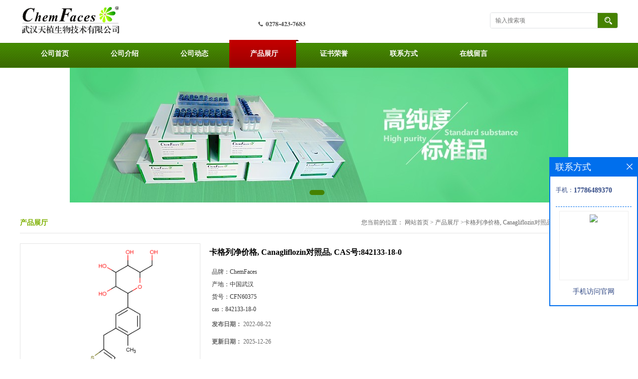

--- FILE ---
content_type: text/css
request_url: http://www.guidechem-natural.com/web/mb/cn/gd_mb9/css/layout.css
body_size: 4139
content:
@charset "utf-8";
/* CSS Document */

.banner-box{width:100%;position:relative;overflow:hidden;min-width: 1200px;}
.banner-box .bd{ width:100% !important;}
.banner-box .bd li .m-width {width:100%;margin:0 auto;overflow:hidden;text-align:center;}
.banner-box .bd li{width:100% !important;}
.banner-box .bd li a{display:block;background-size:auto;}
.banner-box .bd li a img,.banner-box .bd li img{max-width:100%;}
.banner-btn a{display:block;width:50px;height:70px;position:absolute;top:0;font-size:0px;display:none;}

.banner-btn a.prev{position:absolute;left:10px;top:50%;margin-top:-35px;} 
.banner-btn a.next{position:absolute;right:10px;top:50%;margin-top:-35px;}

.banner-btn a.prev:after{content:' ';position:absolute;top:50%;margin-top:-11px;left:50%;width:22px;height:22px;border:#fff solid;border-width:6px 6px 0 0;-webkit-transform:rotate(-135deg);transform:rotate(-135deg);margin-left:-4px;}
.banner-btn a.next:before{content:' ';position:absolute;top:50%;margin-top:-11px;left:50%;width:22px;height:22px;border:#fff solid;border-width:6px 6px 0 0;-webkit-transform:rotate(45deg);transform:rotate(45deg);margin-left:-16px;}
.banner-btn a.prev:hover:after{content:' ';position:absolute;top:50%;margin-top:-11px;left:50%;width:22px;height:22px;border:#fff solid;border-width:6px 6px 0 0;-webkit-transform:rotate(-135deg);transform:rotate(-135deg);margin-left:-4px;}
.banner-btn a.next:hover:before{content:' ';position:absolute;top:50%;margin-top:-11px;left:50%;width:22px;height:22px;border:#fff solid;border-width:6px 6px 0 0;-webkit-transform:rotate(45deg);transform:rotate(45deg);margin-left:-16px;}

.banner-box .hd {position:absolute;bottom:15px;width:100%;text-align:center;}
.banner-box .hd ul li{width:10px;height:10px;margin-right: 8px;display: inline-block;cursor: pointer;border-radius:8px;-moz-border-radius:8px;-webkit-border-radius:8px;background:#fff;}
.banner-box .hd ul li.on{background:#458201;width:30px;}

.mnb_lft em{display:block;padding: 6px 15px;}
.mnb_lft em a{display:block;line-height: 34px;height: 34px;overflow:hidden;color: #666;font-size: 14px;border-bottom: 1px dotted #e5e5e5;}
.mnb_lft em a:last-child{border-bottom:0px;}
.mnb_lft em a:hover{color:#7db000;}
.mnb_lft{float:left;width:260px;border: 1px solid #e5e5e5;border-top: 3px solid #7db000;}
.mnb_rtt{float:right;width: 925px;}
.prt_lust{width: 570px;overflow:hidden;float: left;margin-left: 15px;}
.prt_lust ul{width:570px;overflow: hidden;}
.prt_lust ul li{float:left;width:180px;margin-right:15px;position:relative;}




.mina_index{width: 1185px;margin:20px auto 0px;background: #faf9f9 url(../images/leftbg.png) left top repeat-y;padding-right: 15px;}
.mina_index_md{background:none;}
.abt_nmd{display:block;height: 45px;line-height: 45px;padding-left: 15px;border-top-left-radius:5px;border-top-right-radius:5px;background-color: #e5e5e5;font-size: 14px;color: #333;font-weight:bold;}
.ind_cen_ter{float:left;width:260px;}
.ind_rig_ht{float:right;width:920px;overflow:hidden;}
.about_m p{margin-top:20px;}
.about_m img{max-width:100%;}
.about_m{line-height:25px;font-size:12px;color:#333;}

.in_ce_t1{margin-bottom: 15px;background: #e0e0e0;border-radius: 6px;overflow: hidden;}
.m_in_ler1{display:block;height: 45px;line-height: 45px;padding-left: 15px;background-color: #e5e5e5;font-size: 14px;color: #333;font-weight:bold;}
.n_cett2{padding:10px 15px;font-size: 12px;line-height:28px;color: #fff;}
.n_cett2 li a{color: #898989;}





.m_i_rn_le1{display:block;height:60px; background:#3399cc; color:#FFF; line-height:60px !important; padding-left:30px; font-size:15px;font-weight:bold;}
.y_ctr2 li{line-height:38px;position:relative;}
.y_ctr2 li:last-child{border-bottom:0px;}
.y_ctr2 li a{background: url(../images/icon.png) 3px center no-repeat;border-bottom: 1px dotted #efefef;display:block;color: #fff;font-size: 14px;transition: all 0.3s;-webkit-transition: all 0.3s;-moz-transition: all 0.3s;-o-transition: all 0.3s;height:38px;overflow:hidden;padding-right: 27px;padding-left: 25px;font-weight: bold;}

.eb_lm_mdrf{position:relative;}
.leb_lm_m{display:none;width: 100%;}
.leb_lm_m a{display:block;height: 28px;line-height: 28px;color: #fff;font-size: 12px;padding-left: 18px;}
.leb_lm_m a:hover{color:#fff;}
.more_ald{display:block;position:absolute;right: 0px;top: -39px;width: 32px;z-index: 1;height: 38px;cursor:pointer;color: #fff;font-size:18px;line-height:38px;text-align:center;font-style:normal;font-weight:bold;}

.y_ctr2{padding: 5px 10px 10px;}


.contact_m{line-height:35px;font-size:14px;color:#343a40;padding:20px 0px;}
.contact_m ul{border-bottom:1px dashed #e5e5e5;padding-bottom:10px;margin-bottom:10px;}
.contact_m p strong{font-size:16px;}
.contact_m p img{max-width:100%;}

.feed_m{margin:30px auto;max-width:1310px;padding:0px 15px;}
.form-group{line-height:36px;margin-bottom:22px;position:relative;display:inline-block;width:100%;}
.form-control{border:1px solid #e4eaec;border-radius:4px;-moz-border-radius:4px;-webkit-border-radius:4px;line-height:36px;height:36px;outline:none;color:#666;font-size:12px;padding-left:2%;width:97%;}
textarea.form-control{border:1px solid #e4eaec;border-radius:4px;-moz-border-radius:4px;-webkit-border-radius:4px;line-height:36px;height:180px;outline:none;color:#666;font-size:12px;padding:10px 2%;width:95%;}
#code{border:1px solid #e4eaec;border-radius:4px;-moz-border-radius:4px;-webkit-border-radius:4px;line-height:36px;height:36px;outline:none;color:#666;font-size:12px;padding-left:2%;width:40%;float: left;}
.btn-primary{border:1px solid #7db000 ;border-radius:4px;-moz-border-radius:4px;-webkit-border-radius:4px;line-height:36px;height:36px;outline:none;font-size:12px;width:100%;background:#7db000 ;color:#fff;cursor:pointer !important;}
.form-group label{position:absolute;left:0px;bottom:-20px;line-height:20px;color:#666;font-size:12px;}
.form-group label.error{color:#ff0000;}
.form-group span{height: 34px;padding: 0px 10px 0 0;font-size: 14px;display: block;font-weight: 400;margin-left: 10px;color: #76838f;float: left;text-align: center;background-color: #f3f7f9;border: 1px solid #e4eaec;border-radius: 3px;line-height: 36px;}
.form-group span img{float:left;}
.form-group span a{display:inline-block;color:#666;font-size:12px;}


.job_mdf_m{margin-top:20px;padding:0px 20px;}
.job_mdf_m ul{padding:0px 0px 10px;border-bottom:1px dashed #e5e5e5;margin-bottom:10px;}
.job_mdf_m ul li{color: #666666;font-size: 14px;line-height:25px;}
.job_mdf_m ul li span{color:#333;}
.job_mdf_m ul li h3{font-size:16px;}


.title_l{line-height: 41px !important;margin:0px auto;font-size: 12px !important;height: 41px !important;overflow:hidden;float:right;color: #666;margin-right: 10px !important;max-width:700px;}
.title_l a{color: #666;}





.dhr_mt1{display:block;font-size:22px;line-height:35px;text-align:center;color: #333;margin:15px 0px 15px;}
.dhr_mt2{display:block;color:#666;font-size:12px;line-height:45px;text-align:center;margin-bottom:10px;}
.dhr_mt3 img{max-width:100%;}
.dhr_mt3 p{color:#666;font-size:14px;line-height:30px;}
.dhr_mt3{margin-top:15px;color:#666;font-size:14px;line-height:30px;}

.pge_re{margin-bottom:20px;margin-top:40px;}
.pge_re span{display:block;line-height:32px;height:32px;overflow:hidden;font-size: 14px;color:#333;padding:0px 10px;}
.pge_re span a{color: #666;}
.pge_re span a:hover,.text_bsd a:hover,.prut_dr table tr td a:hover{color:#6dad17;}

/* 分页 */
a{text-decoration:none;}
*{padding:0; margin:0; list-style:none;}
address,cite,em {font-style:normal;}
.page_tp{margin:27px auto;text-align:center;height:32px;line-height:32px;display:inline-block;width:100%;}
.page_op_txt{background:#fff;border:1px solid #ccc;height:30px;line-height:30px;padding:0px 10px !important;display:inline-block;color:#333333;font-size:12px;font-family:"微软雅黑";margin-right:10px;display:inline-block;margin-left:10px;outline:none;border-radius:2px;-moz-border-radius:2px;-webkit-border-radius:2px;}
.page_tp span{color:#6d6d6d;font-size:12px;font-family:"微软雅黑";display:inline-block;padding:0px !important;border:0px !important;background:none;}
.red_pcd{width:40px;height:28px;line-height:28px;color:#6d6d6d;font-size:12px;font-family:"微软雅黑";border:1px solid #ccc;padding-left:5px;margin-right:10px;margin-left:10px;display:inline-block;margin-top:-3px;outline:none;text-align:center;border-radius:2px;-moz-border-radius:2px;-webkit-border-radius:2px;}
.red_pcd1{width:46px;height:30px;border:1px solid #e5e5e5;color:#333;font-size:12px;font-family:"微软雅黑";background:none;cursor:pointer !important;margin-left:10px;display:inline-block;margin-top:-3px;background:#efefef;border-radius:2px;-moz-border-radius:2px;-webkit-border-radius:2px;}
.page_tp em{display:inline-block;margin-right:10px;}
.page_op_txtu{color:#bbb;}
.page_tp em a{background:#fff;border:1px solid #e5e5e5;padding:0px;height:30px;line-height:30px;width:36px;display:inline-block;color:#333333;font-size:13px;font-family:"微软雅黑";text-align:center;margin:0px 5px;border-radius:2px;-moz-border-radius:2px;-webkit-border-radius:2px;}
.page_tp em a.on{border: 1px solid #333;color:#fff;background: #333;font-weight:bold;}
.page_tp em a.on_last{border-right:1px solid #e5e5e5;}



.ind_left{width: 250px;float: left;background: url(../images/left.png) left top no-repeat;padding-top: 6px;}
.ind_center{float: left;width: 340px;}
.ind_right{float: right;width: 920px;}
.nd_l_dfr{height: 37px;line-height: 37px;border-bottom: 1px solid #e5e5e5;}
.nd_l_dfr span{float:left;display:block;height:37px;line-height:37px;color: #6dad17;font-size: 14px;font-weight:bold;}
.nd_l_dfr span i{font-weight:normal;margin-left:5px;margin-left:5px;font-size: 12px;font-style:normal;}


.nd_l_dfr a{float:right;height:33px;line-height:33px;font-size:12px;display: block;}
.nd_l_dfr a img{margin-top: 13px;}
.n_d_l_dfr{height: 41px;line-height:41px;color:#737373;border-bottom: 1px solid #e5e5e5;}
.n_d_l_dfr span{float:left;display:block;height: 41px;line-height: 41px;color: #7db000;font-size: 14px;font-weight: bold;}
.inc_xont,.news_xont{padding: 10px 0px;}

.news_xont li{line-height: 30px;height: 30px;border-bottom:1px dashed #efefef;overflow:hidden;}
.news_xont li a{display:block;line-height:30px;color: #666;font-size: 12px;height:30px;overflow:hidden;float:left;max-width:260px;overflow:hidden;}
.news_xont li span{float:right;color: #666;}
.news_xont li a:hover{color:#6dad17;}




.bt_n_mdf{display:block;padding: 25px 0px;}
.bt_n_mdf a{display:block;line-height: 35px;height: 35px;overflow:hidden;color: #7e7e7e;font-size: 14px;background: url(../images/l_bag2.jpg) right center no-repeat;padding-left: 80px;padding-bottom: 4px;}
.bt_n_mdf a.omm{background: url(../images/l_bag1.jpg) right center no-repeat;color: #fff;}
.about_m,.news_mdef_m{padding: 10px;}
.bt_n_mdf a:hover{background: url(../images/l_bag1.jpg) right center no-repeat;color: #fff;}

.pdor_lost_m{padding:20px 0px 0px;overflow:hidden;}
.pdor_lost_m ul{width: 970px;}
.pdor_lost_m ul li{width: 215px;margin-right:20px;float:left;margin-bottom:20px;}
.pdor_lost_m ul li table{width:100%;height:175px;}
.pdor_lost_m ul li span{display:block;height:175px;border:1px solid #e5e5e5;overflow:hidden;}
.pdor_lost_m ul li table img{max-width:100%;max-height:175px;}
.xp_man_cd1{display:block;text-align: center;height: 30px;overflow: hidden;line-height:30px;color: #333;font-size:14px;margin-top: 10px;}
.xp_man_cd1:hover{text-decoration: none;color:#7db000;}


.na_ind_cndf{width:1200px;margin: 10px auto 20px;overflow: hidden;}

.list_news{list-style:none;padding:10px 10px 10px 10px;}
.list_news li{color:#898989;background: url(../images/li.png) no-repeat left center;line-height:38px; height:38px;padding-left:13px;border-bottom: 1px dashed #e3e2e2;position:relative;padding-right:80px;overflow:hidden;}
.list_news li a{color: #898989;}
.list_news li a:hover{text-decoration:none;color:#7db000;}
.news_time{position:absolute;right:0px;top:0px;}
.news_xont li:last-child{border-bottom:0px;}


.nd_c_cdf{display:block;overflow:hidden;position: relative;padding: 10px 10px;background:#e5e5e5;border-radius: 5px;}
.tp_t_mxt1{height: 28px;background:#fff;color:#666;font-size:12px;border:0px;outline:none;width: 95%;padding-left: 3%;line-height: 28px;border:1px solid #b5b5b5;}
.tp_t_mxt2{background:#dc0a12 url(../images/secr1.png) center center no-repeat;background-size:26px 15px;width: 50px;height: 30px;border:0px;font-size:0px;cursor: pointer;position: absolute;right: 14px;top: 10px;display: block;z-index: 1;}




.pdir_all{display:block;padding-top: 10px;}
.pdir_all a{height:40px;display:block;padding-left: 46px;background:#f5f5f5 url(../images/se_t.jpg) 19px center no-repeat;color:#949494;font-size:14px;line-height:40px;border-bottom:1px solid #fff;overflow: hidden;}
.pdir_all a:hover{color:#7db000;}

.nd_l_dfr1{height:41px;background:#7db000 url(../images/a_top_bg.jpg) no-repeat;color:#fff;line-height:41px;font-size:16px;text-align:center;}

.nd_l_dfr2{background:#c0a063;height:44px;color:#fff;line-height:44px;font-size:16px;text-align:center;}

.tle_mxf{background: #e88b3e url(../images/phone.jpg) 15px 23px no-repeat;border-radius: 6px;overflow: hidden;padding: 20px 0px 20px 71px;}
.tle_mxf span{display:block;color:#fff;font-size: 16px;line-height: 20px;}
.tle_mxf em{display:block;color:#fff;font-weight:bold;font-size: 20px;line-height: 30px;}
.bt_n_m_mdf{display:block;padding: 10px 15px;}
.bt_n_m_mdf a{height:37px;line-height:37px;background: url(../images/icon.png) 3px center no-repeat;padding-left:16px;display:block;color:#fff;font-size: 12px;overflow:hidden;}

.nd_le_t2{background:url(../images/leftbg.png) left top repeat-y;}
.nd_le_t1{display: block;padding: 6px 17px;height: 35px;line-height: 35px;text-align: left;color: #fff;font-size: 19px;font-weight:bold;border-bottom: 2px solid #fff;}
.n_cett2{padding: 10px 15px;}

.abt_mia_nd{margin: 10px 0px 10px;}
.abt_mia_nd img{max-width: 115px;max-height:85px;float:left;margin:0px 10px 10px 0px;}
.abt_mia_nd{line-height: 29px;color: #666;font-size: 12px;height: 178px;overflow:hidden;}
.d_ri_left{float:left;width: 490px;}
.d_ri_right{float:right;width: 410px;}

.ews_xo_m{margin-bottom:10px;}
.ews_xo_m table{float:left;width:120px;height: 70px;}
.ews_xo_m table img{max-width:120px;max-height:70px;}
.ews_xo_m_rt{float:right;width: 285px;}
.ews_xo_m_rt em{display:block;line-height:20px;height:40px;overflow: hidden;color: #666;font-size: 12px;}
.ews_xo_m_rt a{display:block;line-height:30px;height:30px;overflow: hidden;color: #6dad17;font-size: 12px;}
.ews_xo_m_rt a:hover{text-decoration:underline;}

.nd_let2{background: url(../images/leftbg.png) left top repeat-y;border-bottom: 1px solid #a1c524;padding-bottom: 15px;}
.nd_let3{display:block;position: relative;height: 65px;}
.nd_let3 span{display:block;line-height: 70px;color: #7db000;font-size: 20px;font-weight:bold;background: url(../images/pro-title.png) left top no-repeat;position: absolute;left: 30px;top: -16px;width: 134px;height: 76px;text-align: center;}

.nd_c_cdf1{padding: 0px 15px;}
.nd_c_cdf1 li a{display:block;line-height: 35px;color: #fff;font-size: 14px;height: 35px;overflow:hidden;padding-left: 19px;font-weight: bold;background: url(../images/icon.png) left center no-repeat;border-bottom: 1px dotted #efefef;}
.nd_c_cdf1 li a:hover{color:#fff;}
.nd_c_cdf1 li a:last-child{border-bottom:0px;}

.swe_md{background:#faf9f9 !important;}

.d_pe_top2{width: 920px;height:220px;overflow:hidden;position: relative;}
.nd_l_df_r1{width: 920px;margin: 20px auto;overflow: hidden;}

.d_pe_top2 .mr_frBtnR,.d_pe_top2 .mr_frBtnL{height: 41px;width: 24px;text-align:center;position:absolute;z-index:3;display: none;top: 54px;}
.d_pe_top2 .prev{left: 5px;}
.d_pe_top2 .next{right: 5px;}



.nd_l_df_r1 ul li{float:left;width: 173px;margin-right: 12px;}
.t_tp_t1{width: 100%;border:1px solid #e4e4e4;background:#fff;height:178px;}
.t_tp_t1 table{width:100%;height:178px;}
.t_tp_t1 table img{max-width:100%;max-height:178px;}
.t_tp_t2{line-height:28px;overflow:hidden;width:100%;height:28px;text-align:center;}
.t_tp_t2 a{color:#5d5d5d;line-height:28px;overflow:hidden;width:100%;height:28px;}
.t_tp_t2:hover a{color:#6dad17;}